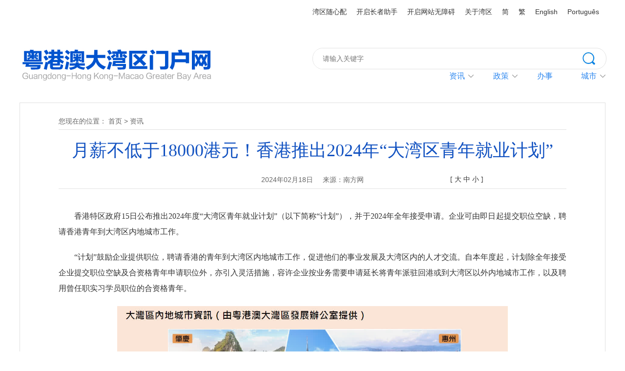

--- FILE ---
content_type: text/html; charset=utf-8
request_url: https://www.cnbayarea.org.cn/homepage/news/content/post_1229119.html
body_size: 5647
content:
<!DOCTYPE HTML>
<html>
<head>
<meta name="keywords" content="粤港澳大湾区门户网 粤港澳大湾区  粤港澳 香港 澳门 广东 广州 深圳 珠海 佛山 惠州 东莞 中山 江门 肇庆 内地与港澳 国家战略">
<meta name="description" content="">
<meta http-equiv="Content-Type" content="text/html; charset=utf-8">
<title>月薪不低于18000港元！香港推出2024年“大湾区青年就业计划”-粤港澳大湾区门户网</title>

<link rel="stylesheet" href="//g.alicdn.com/de/prismplayer/2.7.4/skins/default/aliplayer-min.css" />
<script charset="utf-8" type="text/javascript" src="//g.alicdn.com/de/prismplayer/2.7.4/aliplayer-min.js"></script>
    
<link rel="shortcut icon" href="">
<link href="/css/reset.css" rel="stylesheet" type="text/css">
<link href="/css/bay_area_head_foot.css" rel="stylesheet" type="text/css">
<link href="/css/bay_area_style.css" rel="stylesheet" type="text/css">
<script src="/js/jquery.js"></script>
<script type="text/javascript" src="/js/jquery.bxslider.js"></script>
<script type="text/javascript" src="/js/jquery.jcarousellite.min.js"></script>
<script type="text/javascript" src="/js/jquery.qrcode.js"></script>
<script type="text/javascript" src="/js/qrcode.js"></script>
<script type="text/javascript" src="/js/main.js"></script>
    <script>(function(u){if((u.indexOf("iP")>-1||u.indexOf("Android")>-1)&&document.location.href!="https://www.cnbayarea.org.cn/homepage/news/content/mpost_1229119.html"){document.location.href="https://www.cnbayarea.org.cn/homepage/news/content/mpost_1229119.html"}})(window.navigator.userAgent);</script>
</head>
<body>
	<!-- header -->
<div class="header_bar boxMo clearfix">
    <div class="layout">
        <div class="header_bar_right">
            <a href="https://www.cnbayarea.org.cn/hdjlpt/znzl/" target="_self" style="border_right:none;">湾区随心配</a>
          <div id="slh" class="slh" style="display:block ! important;">
            <a href="javascript:;" onclick="aria.start()" target="_self" style="border_right:none;">开启长者助手</a>
            </div>    
            <div id="wza" class="btn_wza">
            <a href="javascript:;" onclick="aria.start()" target="_self" style="border_right:none;">开启网站无障碍</a>
            </div>
            <a href="http://www.cnbayarea.org.cn/introduction/" target="_blank">关于湾区</a>
            <a id="m-jian" href="javascript:;" target="_self">简</a>
            <a id="m-fan" href="javascript:;" target="_self">繁</a>
            <a href="http://www.cnbayarea.org.cn/english/" target="_blank">English</a>
            <a href="http://www.cnbayarea.org.cn/portugues/" target="_blank">Português</a>
        </div>
    </div>
    <style>
      .header_bar_right{ width:620px;}
      #slh, #wza{ display:block ! important;}
    </style>
</div>
<div class="header clearfix">
    <div class="layout">
        <a href="http://www.cnbayarea.org.cn/" target="_blank"><img class="logo" src="/images/logo.jpg" alt="粤港澳大湾区门户网"></a>
        <div class="header_right">
            <div class="header_search">
                <!-- <input class="header_search_keyword" type="text" placeholder="请输入关键字">
                <a class="header_btn_search" href="https://sitesearch.southcn.com/search/local/118"></a> -->
                <form action="https://sitesearch.southcn.com/search/local/118" accept-charset="utf-8" style="float:left;display:inline; width:100%;" onsubmit="return checkInput(this);">

                  <input id="keyword" name="keywords" placeholder="请输入关键字" type="text" style="color:#ccc;" onblur="javascript:if(this.value==''){this.value='请输入关键字';this.style.color='#666'}" onfocus="javascript:if(this.value=='请输入关键字'){this.value='';this.style.color='#666'}" class="txt">
                  <button class="btn_click" id="findbotton" type="submit" value placeholder="请输入关键字" value="搜索">搜索</button>
                </form>

                <style>
                  .header_search .txt { 
                      border: medium none;
                      color: #888;
                      font: 14px / 42px Arial, Helvetica, sans-serif;
                      height: 42px;
                      width: 530px;
                      float: left;
                      border-radius:20px;
                      padding-left:20px;
                  }
                  .btn_click {
                      background: url(//www.cnbayarea.org.cn/news/special/images/btn_search.jpg) no-repeat 0 8px;
                      font-size: 0;
                      cursor: pointer;
                      height: 36px;
                      width: 36px;
                      float: right;
					  border:none;
                  }
    
                </style>
            </div>
            <div class="nav">
                <div class="nav_tem nomar">
                    <div class="nav_t">
                        <i></i>
                        <a href="https://www.cnbayarea.org.cn/news/index.html" target="_blank">资讯</a>                    </div>
                    <ul class="nav_list">
                        <li><a href="https://www.cnbayarea.org.cn/news/news1/index.html" target="_blank">高层关注</a></li>                        <li><a href="https://www.cnbayarea.org.cn/news/action/index.html" target="_blank">湾区行动</a></li>						<li><a href="https://www.cnbayarea.org.cn/news/focus/index.html" target="_blank">最新动态</a></li>                        <li><a href="https://www.cnbayarea.org.cn/news/voices/index.html" target="_blank">各界热议</a></li>                        <li><a href="https://www.cnbayarea.org.cn/news/ztzl/index.html" target="_blank">专题专栏</a></li>						<li><a href="https://www.cnbayarea.org.cn/policy/policy%20release/policies/index.html" target="_blank">最新政策</a></li>
						<li><a href="https://www.cnbayarea.org.cn/news/weekly/index.html" target="_blank">一周湾区</a></li>                    </ul>
                </div>
                <div class="nav_tem">
                    <div class="nav_t">
                         <i></i>
                        <a href="https://www.cnbayarea.org.cn/policy/policyrelease/policies/index.html" target="_blank">政策</a>                    </div>
                    <ul class="nav_list">
                        <li><a href="https://www.cnbayarea.org.cn/policy/policyrelease/policies/index.html" target="_blank">政策库</a></li>                        <li><a href="https://www.cnbayarea.org.cn/policy/policyanalysis/index.html" target="_blank">政策知多D</a></li>                    </ul>
                </div>
                <div class="nav_tem">
                    <div class="nav_t">
                        <a href="https://www.cnbayarea.org.cn/service/index.html" target="_blank">办事</a>                    </div>

                </div>
                <div class="nav_tem">
                    <div class="nav_t">
                        <i></i>
                        城市                    </div>
                    <ul class="nav_list">
                        <li><a href="https://www.cnbayarea.org.cn/city/guangzhou/" target="_blank">广州</a></li>	
							<li><a href="https://www.cnbayarea.org.cn/city/shenzhen/" target="_blank">深圳</a></li>	
							<li><a href="https://www.cnbayarea.org.cn/city/zhuhai/" target="_blank">珠海</a></li>	
							<li><a href="https://www.cnbayarea.org.cn/city/foshan/" target="_blank">佛山</a></li>	
							<li><a href="https://www.cnbayarea.org.cn/city/huizhou/" target="_blank">惠州</a></li>	
							<li><a href="https://www.cnbayarea.org.cn/city/dongguan/" target="_blank">东莞</a></li>	
							<li><a href="https://www.cnbayarea.org.cn/city/zhongshan/" target="_blank">中山</a></li>	
							<li><a href="https://www.cnbayarea.org.cn/city/jiangmen/" target="_blank">江门</a></li>	
							<li><a href="https://www.cnbayarea.org.cn/city/zhaoqing/" target="_blank">肇庆</a></li>	
							<li><a href="https://www.gov.hk/sc/residents/" target="_blank">香港</a></li>	
							<li><a href="http://portal.gov.mo/" target="_blank">澳门</a></li>	
                    </ul>
                </div>

                <!-- <div class="nav_tem">
                    <div class="nav_t">
                        <a href="https://www.cnbayarea.org.cn/video/index.html" target="_blank">影像</a>                    </div>

                </div> -->

            </div>
        </div>
    </div>
</div>
<!-- header end -->
<script src="https://slhsrv.southcn.com/wza/aria.js?app=cnbayarea-org-cn"></script>
<!-- LWW修改 20230725 无障碍按钮点击事件放页面加载后 -->
<!-- <script>
document.getElementById("wza").onclick = function() {
ariaTool.init({
  ariaPcGabMode: false
})
}

</script> 
<script>
document.getElementById("slh").onclick = function() {
ariaTool.init()
}

</script>  -->

<script>
  window.addEventListener("load", (event) => {
      document.getElementById("slh").style.display = 'inline-block';
      ariaTool.setOption({
      wzaID: '#wza',
      slhID: '#slh',
      mutationObserver: true
      })
      $('#slh').on('keydown', function (e) {
      var keyCode = e.keyCode || window.event.keyCode;
      if(keyCode == 13) {
          this.click()
      }
      })
      $('#wza').on('keydown', function (e) {
      var keyCode = e.keyCode || window.event.keyCode;
      if(keyCode == 13) {
          this.click()
      }
      })
      document.getElementById("wza").onclick = function() {
      ariaTool.init({
          ariaPcGabMode: false
      })
      }
      document.getElementById("slh").onclick = function() {
      ariaTool.init()
      }
  });
  </script>
  <script>
  // IE8 兼容配置
  window.onload = function() {
      // if($.support.leadingWhitespace){
      //   cnillWzaInstance.startInit("http://czt.gd.gov.cn/js/cnill_polyfill.swf");
      // }
  };
  // document.getElementById("btn_wza").onclick = function() {
  //   // 执行实例的init方法
  //   cnillWzaInstance.init(); // cnillWzaInstance为全局变量
  // }
  </script>
	<div class="layout">
        <div class="common_wrap">
            <div class="loc">
                您现在的位置：
                <!-- <a href="http://www.cnbayarea.org.cn/" target="_blank">首页</a>&nbsp;&gt;&nbsp; -->
                <a href="http://www.cnbayarea.org.cn">首页</a>&nbsp;&gt;&nbsp;<a href="https://www.cnbayarea.org.cn/homepage/news/">资讯</a>
            </div>
            <div class="marB30">
                <div class="article_wrap">
                    <h1 class="article_t">月薪不低于18000港元！香港推出2024年“大湾区青年就业计划”</h1>
                    <div class="article_item_wrap">
                        <p class="article_item">
                            <span>2024年02月18日</span>
                            <span>来源：南方网</span>
                            <!-- <span></span> -->
                        </p>
                        <div class="bdshare">
                            <!-- <p class="bdshare_des">分享到：</p> -->
                            <div class="bdsharebuttonbox"><a href="#" class="bds_more" data-cmd="more"></a><a href="#" class="bds_weixin" data-cmd="weixin" title="分享到微信"></a><a href="#" class="bds_qzone" data-cmd="qzone" title="分享到QQ空间"></a><a href="#" class="bds_tsina" data-cmd="tsina" title="分享到新浪微博"></a></div>
                            <script>window._bd_share_config={"common":{"bdSnsKey":{},"bdText":"","bdMini":"2","bdMiniList":false,"bdPic":"","bdStyle":"0","bdSize":"16"},"share":{}};with(document)0[(getElementsByTagName('head')[0]||body).appendChild(createElement('script')).src='http://bdimg.share.baidu.com/static/api/js/share.js?v=89860593.js?cdnversion='+~(-new Date()/36e5)];</script>
                        </div>
                        <div class="font_adjust">
							[
							<button id="l">大</button>
							<button id="m">中</button>
							<button id="s">小</button>
							]
						</div>
                    </div>
                    <div class="article_con">
                        <div id="content" style="text-align: left;"><p indenttext="　　" noextractcontent="true" style="text-align: justify;">　　香港特区政府15日公布推出2024年度“大湾区青年就业计划”（以下简称“计划”），并于2024年全年接受申请。企业可由即日起提交职位空缺，聘请香港青年到大湾区内地城市工作。</p><p indenttext="　　" noextractcontent="true" style="text-align: justify;">　　“计划”鼓励企业提供职位，聘请香港的青年到大湾区内地城市工作，促进他们的事业发展及大湾区内的人才交流。自本年度起，计划除全年接受企业提交职位空缺及合资格青年申请职位外，亦引入灵活措施，容许企业按业务需要申请延长将青年派驻回港或到大湾区以外内地城市工作，以及聘用曾任职实习学员职位的合资格青年。　　</p><p style="text-align:center"><img src="https://www.cnbayarea.org.cn/img/0/690/690853/1229119.jpg" alt="&quot;大湾区青年就业计划&quot;网站截图" data-nfw-cms-audio-src="null" srcset="" class="nfw-cms-img" img-id="690853" data-catchresult="img_catchSuccess"/></p><p indenttext="" noextractcontent="true" style="text-align: center;"><span style="font-size: 12px;">&quot;大湾区青年就业计划&quot;网站截图</span></p><p indenttext="　　" noextractcontent="true" style="text-align: justify;">　　在香港和大湾区内地城市均有业务的企业可参与计划。参与企业须按照香港法例，以不低于月薪18000港元，聘请合资格青年，并派驻他们到大湾区内地城市工作及接受在职培训。政府会向企业发放每名受聘青年每月10000港元的津贴，最长为期18个月。</p><p indenttext="　　" noextractcontent="true" style="text-align: justify;">　　参加计划的青年必须为香港居民，可合法在香港受雇工作，并于2022至2024年获颁学士或以上学位。计划下的职位空缺经香港劳工处审批后，将由3月1日起上传计划网页供合资格青年申请。获聘的青年与企业可随即协定雇佣合约的生效日期。合资格青年申请2024年度计划下职位空缺的截止日期为12月31日。</p><p indenttext="　　" noextractcontent="true" style="text-align: justify;">　　(记者&nbsp;李心迪）</p></div>
                    </div>
                </div>
                <div class="article_qrcode">
					<div id="article_qrcode_con"></div>
					<p>扫一扫，分享到微信朋友圈</p>
				</div>
            </div>
		</div>
	</div>
	<!-- footer -->
	<a id="btn_top" href="#" target="_self"></a>
	<div class="footer boxMo">
		<div class="footer_top clearfix">
			<div class="layout">
                <p class="footer_des">
                    主办单位：广东省推进粤港澳大湾区建设领导小组办公室<br>
                    承办单位：南方新闻网<br>
					联系我们：ygadwqmhw@163.com<br>
					Copyright © 2019 www.cnbayarea.org.cn All Rights Reserved.<br>
                    <a href="http://beian.miit.gov.cn/" target="_blank">ICP备案号：粤B2-20050252</a><br>
                    提示：为达到最佳体验效果，建议使用IE10或以上版本的浏览器访问本网站。
				</p>
				<div class="footer_qrcode clearfix">
					<div class="footer_qrcode_tem fl">
						<img src="/images/footer_qrcode1.jpg" alt="粤港澳大湾区门户网">
						<p>扫码分享</p>
					</div>
                    <div class="footer_qrcode_tem fr">
						<img src="/images/footer_qrcode2.jpg" alt="粤港澳大湾区门户网微信">
						<p>扫码关注微信</p>
					</div>
				</div>
                <div class="footer_list_tem">
					<p>友情链接</p>
					<ul>
						<li><a href="http://www.ndrc.gov.cn/" target="_blank">国家发展和改革委员会</a></li>
						<li><a href="http://www.gd.gov.cn/" target="_blank">广东省人民政府</a></li>
						<li><a href="https://www.gov.hk/" target="_blank">香港特别行政区政府</a></li>
						<li><a href="https://www.gov.mo/" target="_blank">澳门特别行政区政府</a></li>
                        <li><a href="http://www.gdzwfw.gov.cn/portal/index" target="_blank">广东政务服务网</a></li>
                        <li><a href="https://www.bayarea.gov.hk/" target="_blank">香港特区政府大湾区网</a></li>                        
					</ul>
				</div>
			</div>
		</div>
	</div>
	<script>window.NFCMS_SITE_ID=118;window.NFCMS_PUB_TYPE="cat";window.NFCMS_CAT_ID="2759";</script><script src="//statistics.gd.gov.cn/scripts/s.js?t=1750324426" async></script>
<script>
var _hmt = _hmt || [];
(function() {
  var hm = document.createElement("script");
  hm.src = "https://hm.baidu.com/hm.js?3c37533ec912acb6a079130b432500bf";
  var s = document.getElementsByTagName("script")[0]; 
  s.parentNode.insertBefore(hm, s);
})();
</script>
    <script>
        $(function(){
            //保留面包屑
            // var colName = "资讯";
            // // console.log(colName);
            // var col_arr = ['头条新闻','大图新闻','首页资讯'];
            // for(var i=0; i<col_arr.length;i++){
            //     if(col_arr[i].indexOf(colName)>=0){
            //         $(".loc").remove()
            //     }
            // }
        });
        var cur_url = window.location.href;
            jQuery('#article_qrcode_con').qrcode({
                render: "table",
                width: 190,
                height: 190,
                text: cur_url
            }); 
            jQuery('#article_qrcode_con').qrcode({
                width: 200,
                height: 203,
                text: cur_url
            }) ;
        $(".article_con img").each(function(){
        var href = $(this).attr("src");
        var str = 'abcadeacf';
        var new_href = href.replace('http://', 'https://');
        $(this).attr("src",new_href);
    })    
    </script>
</body>
</html>